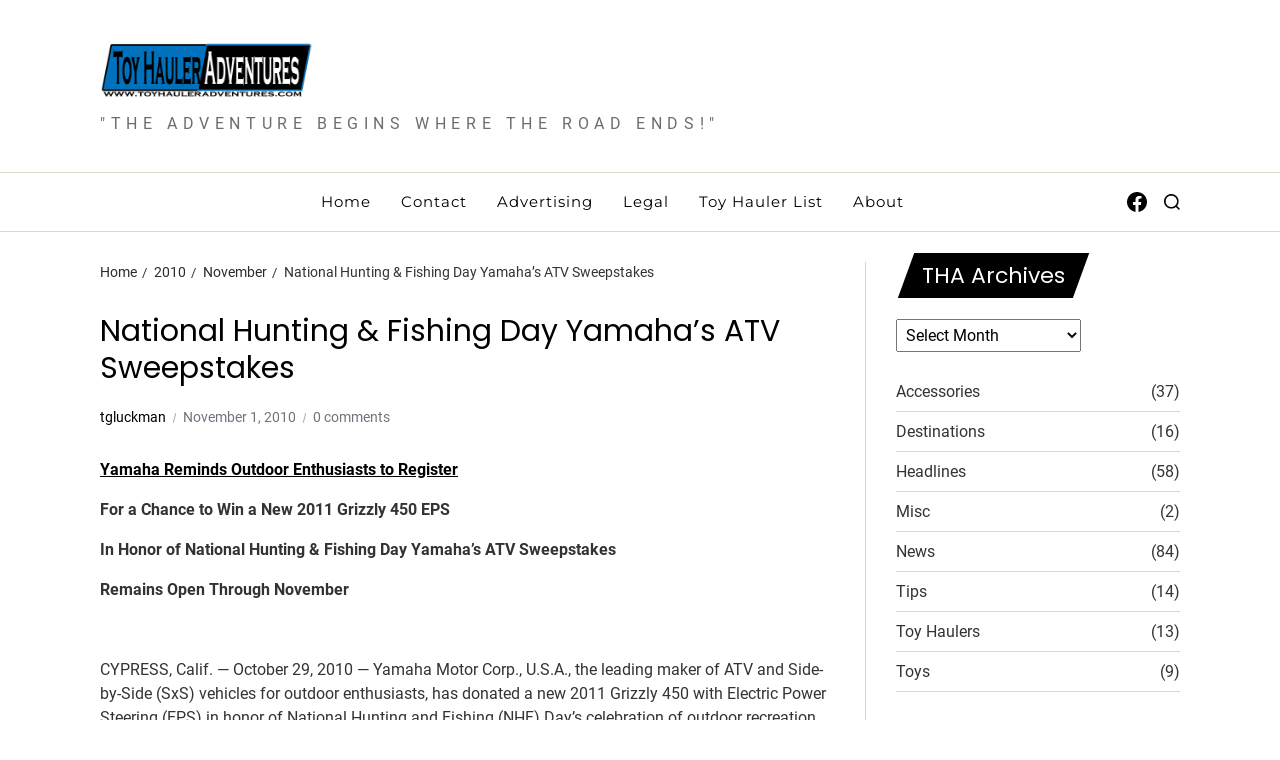

--- FILE ---
content_type: text/html; charset=UTF-8
request_url: https://www.toyhauleradventures.com/2010/11/national-hunting-fishing-day-yamaha%E2%80%99s-atv-sweepstakes/
body_size: 15490
content:
<!doctype html>
<html lang="en-US" data-theme="light">
<head>
	<meta charset="UTF-8">
	<meta name="viewport" content="width=device-width, initial-scale=1">
	<link rel="profile" href="https://gmpg.org/xfn/11">

	<title>National Hunting &#038; Fishing Day Yamaha’s ATV Sweepstakes  &#8211; Toy Hauler Adventures</title>
<meta name='robots' content='max-image-preview:large' />
	<style>img:is([sizes="auto" i], [sizes^="auto," i]) { contain-intrinsic-size: 3000px 1500px }</style>
	<link rel="alternate" type="application/rss+xml" title="Toy Hauler Adventures &raquo; Feed" href="https://www.toyhauleradventures.com/feed/" />
<link rel="alternate" type="application/rss+xml" title="Toy Hauler Adventures &raquo; Comments Feed" href="https://www.toyhauleradventures.com/comments/feed/" />
<link rel="alternate" type="application/rss+xml" title="Toy Hauler Adventures &raquo; National Hunting &#038; Fishing Day Yamaha’s ATV Sweepstakes Comments Feed" href="https://www.toyhauleradventures.com/2010/11/national-hunting-fishing-day-yamaha%e2%80%99s-atv-sweepstakes/feed/" />
<script>
window._wpemojiSettings = {"baseUrl":"https:\/\/s.w.org\/images\/core\/emoji\/15.0.3\/72x72\/","ext":".png","svgUrl":"https:\/\/s.w.org\/images\/core\/emoji\/15.0.3\/svg\/","svgExt":".svg","source":{"concatemoji":"https:\/\/www.toyhauleradventures.com\/wp-includes\/js\/wp-emoji-release.min.js?ver=6.7.4"}};
/*! This file is auto-generated */
!function(i,n){var o,s,e;function c(e){try{var t={supportTests:e,timestamp:(new Date).valueOf()};sessionStorage.setItem(o,JSON.stringify(t))}catch(e){}}function p(e,t,n){e.clearRect(0,0,e.canvas.width,e.canvas.height),e.fillText(t,0,0);var t=new Uint32Array(e.getImageData(0,0,e.canvas.width,e.canvas.height).data),r=(e.clearRect(0,0,e.canvas.width,e.canvas.height),e.fillText(n,0,0),new Uint32Array(e.getImageData(0,0,e.canvas.width,e.canvas.height).data));return t.every(function(e,t){return e===r[t]})}function u(e,t,n){switch(t){case"flag":return n(e,"\ud83c\udff3\ufe0f\u200d\u26a7\ufe0f","\ud83c\udff3\ufe0f\u200b\u26a7\ufe0f")?!1:!n(e,"\ud83c\uddfa\ud83c\uddf3","\ud83c\uddfa\u200b\ud83c\uddf3")&&!n(e,"\ud83c\udff4\udb40\udc67\udb40\udc62\udb40\udc65\udb40\udc6e\udb40\udc67\udb40\udc7f","\ud83c\udff4\u200b\udb40\udc67\u200b\udb40\udc62\u200b\udb40\udc65\u200b\udb40\udc6e\u200b\udb40\udc67\u200b\udb40\udc7f");case"emoji":return!n(e,"\ud83d\udc26\u200d\u2b1b","\ud83d\udc26\u200b\u2b1b")}return!1}function f(e,t,n){var r="undefined"!=typeof WorkerGlobalScope&&self instanceof WorkerGlobalScope?new OffscreenCanvas(300,150):i.createElement("canvas"),a=r.getContext("2d",{willReadFrequently:!0}),o=(a.textBaseline="top",a.font="600 32px Arial",{});return e.forEach(function(e){o[e]=t(a,e,n)}),o}function t(e){var t=i.createElement("script");t.src=e,t.defer=!0,i.head.appendChild(t)}"undefined"!=typeof Promise&&(o="wpEmojiSettingsSupports",s=["flag","emoji"],n.supports={everything:!0,everythingExceptFlag:!0},e=new Promise(function(e){i.addEventListener("DOMContentLoaded",e,{once:!0})}),new Promise(function(t){var n=function(){try{var e=JSON.parse(sessionStorage.getItem(o));if("object"==typeof e&&"number"==typeof e.timestamp&&(new Date).valueOf()<e.timestamp+604800&&"object"==typeof e.supportTests)return e.supportTests}catch(e){}return null}();if(!n){if("undefined"!=typeof Worker&&"undefined"!=typeof OffscreenCanvas&&"undefined"!=typeof URL&&URL.createObjectURL&&"undefined"!=typeof Blob)try{var e="postMessage("+f.toString()+"("+[JSON.stringify(s),u.toString(),p.toString()].join(",")+"));",r=new Blob([e],{type:"text/javascript"}),a=new Worker(URL.createObjectURL(r),{name:"wpTestEmojiSupports"});return void(a.onmessage=function(e){c(n=e.data),a.terminate(),t(n)})}catch(e){}c(n=f(s,u,p))}t(n)}).then(function(e){for(var t in e)n.supports[t]=e[t],n.supports.everything=n.supports.everything&&n.supports[t],"flag"!==t&&(n.supports.everythingExceptFlag=n.supports.everythingExceptFlag&&n.supports[t]);n.supports.everythingExceptFlag=n.supports.everythingExceptFlag&&!n.supports.flag,n.DOMReady=!1,n.readyCallback=function(){n.DOMReady=!0}}).then(function(){return e}).then(function(){var e;n.supports.everything||(n.readyCallback(),(e=n.source||{}).concatemoji?t(e.concatemoji):e.wpemoji&&e.twemoji&&(t(e.twemoji),t(e.wpemoji)))}))}((window,document),window._wpemojiSettings);
</script>
<style id='wp-emoji-styles-inline-css'>

	img.wp-smiley, img.emoji {
		display: inline !important;
		border: none !important;
		box-shadow: none !important;
		height: 1em !important;
		width: 1em !important;
		margin: 0 0.07em !important;
		vertical-align: -0.1em !important;
		background: none !important;
		padding: 0 !important;
	}
</style>
<link rel='stylesheet' id='wp-block-library-css' href='https://www.toyhauleradventures.com/wp-includes/css/dist/block-library/style.min.css?ver=6.7.4' media='all' />
<style id='wp-block-library-theme-inline-css'>
.wp-block-audio :where(figcaption){color:#555;font-size:13px;text-align:center}.is-dark-theme .wp-block-audio :where(figcaption){color:#ffffffa6}.wp-block-audio{margin:0 0 1em}.wp-block-code{border:1px solid #ccc;border-radius:4px;font-family:Menlo,Consolas,monaco,monospace;padding:.8em 1em}.wp-block-embed :where(figcaption){color:#555;font-size:13px;text-align:center}.is-dark-theme .wp-block-embed :where(figcaption){color:#ffffffa6}.wp-block-embed{margin:0 0 1em}.blocks-gallery-caption{color:#555;font-size:13px;text-align:center}.is-dark-theme .blocks-gallery-caption{color:#ffffffa6}:root :where(.wp-block-image figcaption){color:#555;font-size:13px;text-align:center}.is-dark-theme :root :where(.wp-block-image figcaption){color:#ffffffa6}.wp-block-image{margin:0 0 1em}.wp-block-pullquote{border-bottom:4px solid;border-top:4px solid;color:currentColor;margin-bottom:1.75em}.wp-block-pullquote cite,.wp-block-pullquote footer,.wp-block-pullquote__citation{color:currentColor;font-size:.8125em;font-style:normal;text-transform:uppercase}.wp-block-quote{border-left:.25em solid;margin:0 0 1.75em;padding-left:1em}.wp-block-quote cite,.wp-block-quote footer{color:currentColor;font-size:.8125em;font-style:normal;position:relative}.wp-block-quote:where(.has-text-align-right){border-left:none;border-right:.25em solid;padding-left:0;padding-right:1em}.wp-block-quote:where(.has-text-align-center){border:none;padding-left:0}.wp-block-quote.is-large,.wp-block-quote.is-style-large,.wp-block-quote:where(.is-style-plain){border:none}.wp-block-search .wp-block-search__label{font-weight:700}.wp-block-search__button{border:1px solid #ccc;padding:.375em .625em}:where(.wp-block-group.has-background){padding:1.25em 2.375em}.wp-block-separator.has-css-opacity{opacity:.4}.wp-block-separator{border:none;border-bottom:2px solid;margin-left:auto;margin-right:auto}.wp-block-separator.has-alpha-channel-opacity{opacity:1}.wp-block-separator:not(.is-style-wide):not(.is-style-dots){width:100px}.wp-block-separator.has-background:not(.is-style-dots){border-bottom:none;height:1px}.wp-block-separator.has-background:not(.is-style-wide):not(.is-style-dots){height:2px}.wp-block-table{margin:0 0 1em}.wp-block-table td,.wp-block-table th{word-break:normal}.wp-block-table :where(figcaption){color:#555;font-size:13px;text-align:center}.is-dark-theme .wp-block-table :where(figcaption){color:#ffffffa6}.wp-block-video :where(figcaption){color:#555;font-size:13px;text-align:center}.is-dark-theme .wp-block-video :where(figcaption){color:#ffffffa6}.wp-block-video{margin:0 0 1em}:root :where(.wp-block-template-part.has-background){margin-bottom:0;margin-top:0;padding:1.25em 2.375em}
</style>
<style id='classic-theme-styles-inline-css'>
/*! This file is auto-generated */
.wp-block-button__link{color:#fff;background-color:#32373c;border-radius:9999px;box-shadow:none;text-decoration:none;padding:calc(.667em + 2px) calc(1.333em + 2px);font-size:1.125em}.wp-block-file__button{background:#32373c;color:#fff;text-decoration:none}
</style>
<style id='global-styles-inline-css'>
:root{--wp--preset--aspect-ratio--square: 1;--wp--preset--aspect-ratio--4-3: 4/3;--wp--preset--aspect-ratio--3-4: 3/4;--wp--preset--aspect-ratio--3-2: 3/2;--wp--preset--aspect-ratio--2-3: 2/3;--wp--preset--aspect-ratio--16-9: 16/9;--wp--preset--aspect-ratio--9-16: 9/16;--wp--preset--color--black: #000000;--wp--preset--color--cyan-bluish-gray: #abb8c3;--wp--preset--color--white: #ffffff;--wp--preset--color--pale-pink: #f78da7;--wp--preset--color--vivid-red: #cf2e2e;--wp--preset--color--luminous-vivid-orange: #ff6900;--wp--preset--color--luminous-vivid-amber: #fcb900;--wp--preset--color--light-green-cyan: #7bdcb5;--wp--preset--color--vivid-green-cyan: #00d084;--wp--preset--color--pale-cyan-blue: #8ed1fc;--wp--preset--color--vivid-cyan-blue: #0693e3;--wp--preset--color--vivid-purple: #9b51e0;--wp--preset--gradient--vivid-cyan-blue-to-vivid-purple: linear-gradient(135deg,rgba(6,147,227,1) 0%,rgb(155,81,224) 100%);--wp--preset--gradient--light-green-cyan-to-vivid-green-cyan: linear-gradient(135deg,rgb(122,220,180) 0%,rgb(0,208,130) 100%);--wp--preset--gradient--luminous-vivid-amber-to-luminous-vivid-orange: linear-gradient(135deg,rgba(252,185,0,1) 0%,rgba(255,105,0,1) 100%);--wp--preset--gradient--luminous-vivid-orange-to-vivid-red: linear-gradient(135deg,rgba(255,105,0,1) 0%,rgb(207,46,46) 100%);--wp--preset--gradient--very-light-gray-to-cyan-bluish-gray: linear-gradient(135deg,rgb(238,238,238) 0%,rgb(169,184,195) 100%);--wp--preset--gradient--cool-to-warm-spectrum: linear-gradient(135deg,rgb(74,234,220) 0%,rgb(151,120,209) 20%,rgb(207,42,186) 40%,rgb(238,44,130) 60%,rgb(251,105,98) 80%,rgb(254,248,76) 100%);--wp--preset--gradient--blush-light-purple: linear-gradient(135deg,rgb(255,206,236) 0%,rgb(152,150,240) 100%);--wp--preset--gradient--blush-bordeaux: linear-gradient(135deg,rgb(254,205,165) 0%,rgb(254,45,45) 50%,rgb(107,0,62) 100%);--wp--preset--gradient--luminous-dusk: linear-gradient(135deg,rgb(255,203,112) 0%,rgb(199,81,192) 50%,rgb(65,88,208) 100%);--wp--preset--gradient--pale-ocean: linear-gradient(135deg,rgb(255,245,203) 0%,rgb(182,227,212) 50%,rgb(51,167,181) 100%);--wp--preset--gradient--electric-grass: linear-gradient(135deg,rgb(202,248,128) 0%,rgb(113,206,126) 100%);--wp--preset--gradient--midnight: linear-gradient(135deg,rgb(2,3,129) 0%,rgb(40,116,252) 100%);--wp--preset--font-size--small: 13px;--wp--preset--font-size--medium: 20px;--wp--preset--font-size--large: 36px;--wp--preset--font-size--x-large: 42px;--wp--preset--spacing--20: 0.44rem;--wp--preset--spacing--30: 0.67rem;--wp--preset--spacing--40: 1rem;--wp--preset--spacing--50: 1.5rem;--wp--preset--spacing--60: 2.25rem;--wp--preset--spacing--70: 3.38rem;--wp--preset--spacing--80: 5.06rem;--wp--preset--shadow--natural: 6px 6px 9px rgba(0, 0, 0, 0.2);--wp--preset--shadow--deep: 12px 12px 50px rgba(0, 0, 0, 0.4);--wp--preset--shadow--sharp: 6px 6px 0px rgba(0, 0, 0, 0.2);--wp--preset--shadow--outlined: 6px 6px 0px -3px rgba(255, 255, 255, 1), 6px 6px rgba(0, 0, 0, 1);--wp--preset--shadow--crisp: 6px 6px 0px rgba(0, 0, 0, 1);}:where(.is-layout-flex){gap: 0.5em;}:where(.is-layout-grid){gap: 0.5em;}body .is-layout-flex{display: flex;}.is-layout-flex{flex-wrap: wrap;align-items: center;}.is-layout-flex > :is(*, div){margin: 0;}body .is-layout-grid{display: grid;}.is-layout-grid > :is(*, div){margin: 0;}:where(.wp-block-columns.is-layout-flex){gap: 2em;}:where(.wp-block-columns.is-layout-grid){gap: 2em;}:where(.wp-block-post-template.is-layout-flex){gap: 1.25em;}:where(.wp-block-post-template.is-layout-grid){gap: 1.25em;}.has-black-color{color: var(--wp--preset--color--black) !important;}.has-cyan-bluish-gray-color{color: var(--wp--preset--color--cyan-bluish-gray) !important;}.has-white-color{color: var(--wp--preset--color--white) !important;}.has-pale-pink-color{color: var(--wp--preset--color--pale-pink) !important;}.has-vivid-red-color{color: var(--wp--preset--color--vivid-red) !important;}.has-luminous-vivid-orange-color{color: var(--wp--preset--color--luminous-vivid-orange) !important;}.has-luminous-vivid-amber-color{color: var(--wp--preset--color--luminous-vivid-amber) !important;}.has-light-green-cyan-color{color: var(--wp--preset--color--light-green-cyan) !important;}.has-vivid-green-cyan-color{color: var(--wp--preset--color--vivid-green-cyan) !important;}.has-pale-cyan-blue-color{color: var(--wp--preset--color--pale-cyan-blue) !important;}.has-vivid-cyan-blue-color{color: var(--wp--preset--color--vivid-cyan-blue) !important;}.has-vivid-purple-color{color: var(--wp--preset--color--vivid-purple) !important;}.has-black-background-color{background-color: var(--wp--preset--color--black) !important;}.has-cyan-bluish-gray-background-color{background-color: var(--wp--preset--color--cyan-bluish-gray) !important;}.has-white-background-color{background-color: var(--wp--preset--color--white) !important;}.has-pale-pink-background-color{background-color: var(--wp--preset--color--pale-pink) !important;}.has-vivid-red-background-color{background-color: var(--wp--preset--color--vivid-red) !important;}.has-luminous-vivid-orange-background-color{background-color: var(--wp--preset--color--luminous-vivid-orange) !important;}.has-luminous-vivid-amber-background-color{background-color: var(--wp--preset--color--luminous-vivid-amber) !important;}.has-light-green-cyan-background-color{background-color: var(--wp--preset--color--light-green-cyan) !important;}.has-vivid-green-cyan-background-color{background-color: var(--wp--preset--color--vivid-green-cyan) !important;}.has-pale-cyan-blue-background-color{background-color: var(--wp--preset--color--pale-cyan-blue) !important;}.has-vivid-cyan-blue-background-color{background-color: var(--wp--preset--color--vivid-cyan-blue) !important;}.has-vivid-purple-background-color{background-color: var(--wp--preset--color--vivid-purple) !important;}.has-black-border-color{border-color: var(--wp--preset--color--black) !important;}.has-cyan-bluish-gray-border-color{border-color: var(--wp--preset--color--cyan-bluish-gray) !important;}.has-white-border-color{border-color: var(--wp--preset--color--white) !important;}.has-pale-pink-border-color{border-color: var(--wp--preset--color--pale-pink) !important;}.has-vivid-red-border-color{border-color: var(--wp--preset--color--vivid-red) !important;}.has-luminous-vivid-orange-border-color{border-color: var(--wp--preset--color--luminous-vivid-orange) !important;}.has-luminous-vivid-amber-border-color{border-color: var(--wp--preset--color--luminous-vivid-amber) !important;}.has-light-green-cyan-border-color{border-color: var(--wp--preset--color--light-green-cyan) !important;}.has-vivid-green-cyan-border-color{border-color: var(--wp--preset--color--vivid-green-cyan) !important;}.has-pale-cyan-blue-border-color{border-color: var(--wp--preset--color--pale-cyan-blue) !important;}.has-vivid-cyan-blue-border-color{border-color: var(--wp--preset--color--vivid-cyan-blue) !important;}.has-vivid-purple-border-color{border-color: var(--wp--preset--color--vivid-purple) !important;}.has-vivid-cyan-blue-to-vivid-purple-gradient-background{background: var(--wp--preset--gradient--vivid-cyan-blue-to-vivid-purple) !important;}.has-light-green-cyan-to-vivid-green-cyan-gradient-background{background: var(--wp--preset--gradient--light-green-cyan-to-vivid-green-cyan) !important;}.has-luminous-vivid-amber-to-luminous-vivid-orange-gradient-background{background: var(--wp--preset--gradient--luminous-vivid-amber-to-luminous-vivid-orange) !important;}.has-luminous-vivid-orange-to-vivid-red-gradient-background{background: var(--wp--preset--gradient--luminous-vivid-orange-to-vivid-red) !important;}.has-very-light-gray-to-cyan-bluish-gray-gradient-background{background: var(--wp--preset--gradient--very-light-gray-to-cyan-bluish-gray) !important;}.has-cool-to-warm-spectrum-gradient-background{background: var(--wp--preset--gradient--cool-to-warm-spectrum) !important;}.has-blush-light-purple-gradient-background{background: var(--wp--preset--gradient--blush-light-purple) !important;}.has-blush-bordeaux-gradient-background{background: var(--wp--preset--gradient--blush-bordeaux) !important;}.has-luminous-dusk-gradient-background{background: var(--wp--preset--gradient--luminous-dusk) !important;}.has-pale-ocean-gradient-background{background: var(--wp--preset--gradient--pale-ocean) !important;}.has-electric-grass-gradient-background{background: var(--wp--preset--gradient--electric-grass) !important;}.has-midnight-gradient-background{background: var(--wp--preset--gradient--midnight) !important;}.has-small-font-size{font-size: var(--wp--preset--font-size--small) !important;}.has-medium-font-size{font-size: var(--wp--preset--font-size--medium) !important;}.has-large-font-size{font-size: var(--wp--preset--font-size--large) !important;}.has-x-large-font-size{font-size: var(--wp--preset--font-size--x-large) !important;}
:where(.wp-block-post-template.is-layout-flex){gap: 1.25em;}:where(.wp-block-post-template.is-layout-grid){gap: 1.25em;}
:where(.wp-block-columns.is-layout-flex){gap: 2em;}:where(.wp-block-columns.is-layout-grid){gap: 2em;}
:root :where(.wp-block-pullquote){font-size: 1.5em;line-height: 1.6;}
</style>
<link rel='stylesheet' id='swiper-css' href='https://www.toyhauleradventures.com/wp-content/themes/magazine-elite/assets/lib/swiper/swiper-bundle.min.css?ver=6.7.4' media='all' />
<link rel='stylesheet' id='magazine-elite-style-css' href='https://www.toyhauleradventures.com/wp-content/themes/magazine-elite/style.css?ver=1.2.3' media='all' />
<style id='magazine-elite-style-inline-css'>
:root {--global--color-preloader:#1e73be;}.preloader-loader-wrapper .loading svg polyline#back {stroke: rgba(30,115,190,0.3);}:root {--global--color-btn-bg:#1e73be;}
</style>
<link rel='stylesheet' id='magazine-elite-google-fonts-css' href='https://www.toyhauleradventures.com/wp-content/fonts/03f5fdd566ca53de649049c335476fae.css' media='all' />
<script src="https://www.toyhauleradventures.com/wp-includes/js/jquery/jquery.min.js?ver=3.7.1" id="jquery-core-js"></script>
<script src="https://www.toyhauleradventures.com/wp-includes/js/jquery/jquery-migrate.min.js?ver=3.4.1" id="jquery-migrate-js"></script>
<link rel="https://api.w.org/" href="https://www.toyhauleradventures.com/wp-json/" /><link rel="alternate" title="JSON" type="application/json" href="https://www.toyhauleradventures.com/wp-json/wp/v2/posts/2101" /><link rel="EditURI" type="application/rsd+xml" title="RSD" href="https://www.toyhauleradventures.com/xmlrpc.php?rsd" />
<meta name="generator" content="WordPress 6.7.4" />
<link rel="canonical" href="https://www.toyhauleradventures.com/2010/11/national-hunting-fishing-day-yamaha%e2%80%99s-atv-sweepstakes/" />
<link rel='shortlink' href='https://www.toyhauleradventures.com/?p=2101' />
<link rel="alternate" title="oEmbed (JSON)" type="application/json+oembed" href="https://www.toyhauleradventures.com/wp-json/oembed/1.0/embed?url=https%3A%2F%2Fwww.toyhauleradventures.com%2F2010%2F11%2Fnational-hunting-fishing-day-yamaha%25e2%2580%2599s-atv-sweepstakes%2F" />
<link rel="alternate" title="oEmbed (XML)" type="text/xml+oembed" href="https://www.toyhauleradventures.com/wp-json/oembed/1.0/embed?url=https%3A%2F%2Fwww.toyhauleradventures.com%2F2010%2F11%2Fnational-hunting-fishing-day-yamaha%25e2%2580%2599s-atv-sweepstakes%2F&#038;format=xml" />
		<script type="text/javascript">
			var _statcounter = _statcounter || [];
			_statcounter.push({"tags": {"author": "tgluckman"}});
		</script>
		<link rel="pingback" href="https://www.toyhauleradventures.com/xmlrpc.php"><style id="wpforms-css-vars-root">
				:root {
					--wpforms-field-border-radius: 3px;
--wpforms-field-border-style: solid;
--wpforms-field-border-size: 1px;
--wpforms-field-background-color: #ffffff;
--wpforms-field-border-color: rgba( 0, 0, 0, 0.25 );
--wpforms-field-border-color-spare: rgba( 0, 0, 0, 0.25 );
--wpforms-field-text-color: rgba( 0, 0, 0, 0.7 );
--wpforms-field-menu-color: #ffffff;
--wpforms-label-color: rgba( 0, 0, 0, 0.85 );
--wpforms-label-sublabel-color: rgba( 0, 0, 0, 0.55 );
--wpforms-label-error-color: #d63637;
--wpforms-button-border-radius: 3px;
--wpforms-button-border-style: none;
--wpforms-button-border-size: 1px;
--wpforms-button-background-color: #066aab;
--wpforms-button-border-color: #066aab;
--wpforms-button-text-color: #ffffff;
--wpforms-page-break-color: #066aab;
--wpforms-background-image: none;
--wpforms-background-position: center center;
--wpforms-background-repeat: no-repeat;
--wpforms-background-size: cover;
--wpforms-background-width: 100px;
--wpforms-background-height: 100px;
--wpforms-background-color: rgba( 0, 0, 0, 0 );
--wpforms-background-url: none;
--wpforms-container-padding: 0px;
--wpforms-container-border-style: none;
--wpforms-container-border-width: 1px;
--wpforms-container-border-color: #000000;
--wpforms-container-border-radius: 3px;
--wpforms-field-size-input-height: 43px;
--wpforms-field-size-input-spacing: 15px;
--wpforms-field-size-font-size: 16px;
--wpforms-field-size-line-height: 19px;
--wpforms-field-size-padding-h: 14px;
--wpforms-field-size-checkbox-size: 16px;
--wpforms-field-size-sublabel-spacing: 5px;
--wpforms-field-size-icon-size: 1;
--wpforms-label-size-font-size: 16px;
--wpforms-label-size-line-height: 19px;
--wpforms-label-size-sublabel-font-size: 14px;
--wpforms-label-size-sublabel-line-height: 17px;
--wpforms-button-size-font-size: 17px;
--wpforms-button-size-height: 41px;
--wpforms-button-size-padding-h: 15px;
--wpforms-button-size-margin-top: 10px;
--wpforms-container-shadow-size-box-shadow: none;

				}
			</style></head>

<body class="post-template-default single single-post postid-2101 single-format-standard wp-custom-logo wp-embed-responsive has-sticky-menu header_style_1 has-sidebar right-sidebar has-sidebar-border has-sticky-sidebar component_style_3">



<div id="page" class="site">

	<style type="text/css">
.preloader-loader-wrapper .loading{position:absolute;left:50%;top:50%;height:15rem;width:15rem;margin-top:-7.5rem;margin-left:-7.5rem;transform:rotate(45deg)}.preloader-loader-wrapper .loader-dot{width:20px;height:20px;position:absolute;left:65px;top:65px;border-radius:100%;background-color:var(--global--color-preloader)}.preloader-loader-wrapper .loader-dot:nth-child(2n+0){margin-right:0}.preloader-loader-wrapper .dot-1{-webkit-animation:2s .2s infinite key-one;animation:2s .2s infinite key-one}.preloader-loader-wrapper .dot-2{-webkit-animation:2s .3s infinite key-two;animation:2s .3s infinite key-two}.preloader-loader-wrapper .dot-3{-webkit-animation:2s .4s infinite key-three;animation:2s .4s infinite key-three}.preloader-loader-wrapper .dot-4{-webkit-animation:2s .5s infinite key-four;animation:2s .5s infinite key-four}.preloader-loader-wrapper .dot-5{-webkit-animation:2s .6s infinite key-five;animation:2s .6s infinite key-five}.preloader-loader-wrapper .dot-6{-webkit-animation:2s .7s infinite key-six;animation:2s .7s infinite key-six}.preloader-loader-wrapper .dot-7{-webkit-animation:2s .8s infinite key-seven;animation:2s .8s infinite key-seven}.preloader-loader-wrapper .dot-8{-webkit-animation:2s .9s infinite key-eight;animation:2s .9s infinite key-eight}.preloader-loader-wrapper .dot-center{position:absolute;width:50px;height:50px;left:50px;top:50px;-webkit-animation:2s .5s infinite key-big;animation:2s .5s infinite key-big}@-webkit-keyframes key-big{50%{-webkit-transform:scale(.5)}}@keyframes key-big{50%{transform:scale(.5);-webkit-transform:scale(.5)}}@-webkit-keyframes key-one{50%{-webkit-transform:translate(-65px,-65px)}}@keyframes key-one{50%{transform:translate(-65px,-65px);-webkit-transform:translate(-65px,-65px)}}@-webkit-keyframes key-two{50%{-webkit-transform:translate(0,-65px)}}@keyframes key-two{50%{transform:translate(0,-65px);-webkit-transform:translate(0,-65px)}}@-webkit-keyframes key-three{50%{-webkit-transform:translate(65px,-65px)}}@keyframes key-three{50%{transform:translate(65px,-65px);-webkit-transform:translate(65px,-65px)}}@-webkit-keyframes key-four{50%{-webkit-transform:translate(65px,0)}}@keyframes key-four{50%{transform:translate(65px,0);-webkit-transform:translate(65px,0)}}@-webkit-keyframes key-five{50%{-webkit-transform:translate(65px,65px)}}@keyframes key-five{50%{transform:translate(65px,65px);-webkit-transform:translate(65px,65px)}}@-webkit-keyframes key-six{50%{-webkit-transform:translate(0,65px)}}@keyframes key-six{50%{transform:translate(0,65px);-webkit-transform:translate(0,65px)}}@-webkit-keyframes key-seven{50%{-webkit-transform:translate(-65px,65px)}}@keyframes key-seven{50%{transform:translate(-65px,65px);-webkit-transform:translate(-65px,65px)}}@-webkit-keyframes key-eight{50%{-webkit-transform:translate(-65px,0)}}@keyframes key-eight{50%{transform:translate(-65px,0);-webkit-transform:translate(-65px,0)}}
</style>
<div id="magazine-elite-preloader-wrapper">
	<div class="preloader-loader-wrapper">
		<div class="loading"> 
			<div class="loader-dot dot-1"></div>
			<div class="loader-dot dot-2"></div>
			<div class="loader-dot dot-3"></div>
			<div class="loader-dot dot-4"></div>
			<div class="loader-dot dot-5"></div>
			<div class="loader-dot dot-6"></div>
			<div class="loader-dot dot-7"></div>
			<div class="loader-dot dot-8"></div>
			<div class="loader-dot dot-center"></div>
		</div>
	</div>
</div>
	<a class="skip-link screen-reader-text" href="#site-content-wrapper">Skip to content</a>

	
	

<header id="masthead" class="site-header-row-wrapper site-header magazine-elite-site-header" role="banner" >
	<div class="magazine-elite-site-branding-row">
		<div class="wrapper">
			<div class="magazine-elite-site-brand-ad-wrapper">
				<div class="magazine-elite-site-branding-main">
					
<div class="site-branding">

			<div class="site-logo">
			<a href="https://www.toyhauleradventures.com/" class="custom-logo-link" rel="home"><img width="500" height="141" src="https://www.toyhauleradventures.com/wp-content/uploads/2010/04/tha_logo_d.png" class="custom-logo" alt="Toy Hauler Adventures" decoding="async" fetchpriority="high" srcset="https://www.toyhauleradventures.com/wp-content/uploads/2010/04/tha_logo_d.png 500w, https://www.toyhauleradventures.com/wp-content/uploads/2010/04/tha_logo_d-300x85.png 300w" sizes="(max-width: 500px) 100vw, 500px" /></a>		</div>
				<h1 class="screen-reader-text"><a href="https://www.toyhauleradventures.com/">Toy Hauler Adventures</a></h1>
		
			<div class="site-description style_3">
			<span>&quot;THE ADVENTURE BEGINS WHERE THE ROAD ENDS!&quot;</span>
		</div>
	</div><!-- .site-branding -->
				</div>
							</div>
		</div> <!-- .wrapper -->
	</div>
</header>

<div class="site-header-row-wrapper magazine-elite-primary-bar-row sticky-menu saga-item-border-top saga-item-border-bottom">
	<div class="primary-bar-row-wrapper">
		<div class="wrapper">
			<div class="magazine-elite-primary-bar-wrapper">

						<div class="magazine-elite-offcanvas-toggle hide-on-desktop">
			<button class="magazine-elite-off-canvas-btn toggle toggle-off-canvas toggle-canvas-modal" data-modal=".magazine-elite-canvas-block" data-body-class="showing-offcanvas-modal" data-focus=".magazine-elite-off-canvas-close" aria-expanded="false">
				<span class="off-canvas-bars">
					<span class="bar-top"></span>
					<span class="bar-mid"></span>
					<span class="bar-low"></span>
				</span>
				<span class="toggle-text screen-reader-text">
					Off Canvas				</span>
			</button>
		</div>
				<div id="site-navigation" class="main-navigation magazine-elite-primary-nav center-aligned-menu">
			
							<nav class="primary-menu-wrapper" aria-label="Primary">
					<ul class="primary-menu reset-list-style delimiter-icon2">
					<li id="menu-item-5720" class="menu-item menu-item-type-custom menu-item-object-custom menu-item-home menu-item-5720"><a href="https://www.toyhauleradventures.com/">Home</a></li>
<li id="menu-item-5721" class="menu-item menu-item-type-post_type menu-item-object-page menu-item-5721"><a href="https://www.toyhauleradventures.com/contact/">Contact</a></li>
<li id="menu-item-5716" class="menu-item menu-item-type-post_type menu-item-object-page menu-item-5716"><a href="https://www.toyhauleradventures.com/advertising/">Advertising</a></li>
<li id="menu-item-5717" class="menu-item menu-item-type-post_type menu-item-object-page menu-item-privacy-policy menu-item-5717"><a rel="privacy-policy" href="https://www.toyhauleradventures.com/legal/">Legal</a></li>
<li id="menu-item-5718" class="menu-item menu-item-type-post_type menu-item-object-page menu-item-5718"><a href="https://www.toyhauleradventures.com/toy-hauler-mfgs/">Toy Hauler List</a></li>
<li id="menu-item-5719" class="menu-item menu-item-type-post_type menu-item-object-page menu-item-5719"><a href="https://www.toyhauleradventures.com/about/">About</a></li>
					</ul>
				</nav><!-- .primary-menu-wrapper -->
					</div>
				<div class="site-branding">
								<div class="site-logo">
						<a href="https://www.toyhauleradventures.com/" class="custom-logo-link" rel="home"><img width="500" height="141" src="https://www.toyhauleradventures.com/wp-content/uploads/2010/04/tha_logo_d.png" class="custom-logo" alt="Toy Hauler Adventures" decoding="async" srcset="https://www.toyhauleradventures.com/wp-content/uploads/2010/04/tha_logo_d.png 500w, https://www.toyhauleradventures.com/wp-content/uploads/2010/04/tha_logo_d-300x85.png 300w" sizes="(max-width: 500px) 100vw, 500px" /></a>					</div>
							</div>
		
				<div class="secondary-navigation magazine-elite-secondary-nav">
					<div class="magazine-elite-social-nav"><ul id="menu-social" class=" reset-list-style magazine-elite-social-icons style_1 as_color theme_color"><li id="menu-item-5760" class="menu-item menu-item-type-custom menu-item-object-custom menu-item-5760"><a href="https://www.facebook.com/toyhauleradventures"><svg class="svg-icon" aria-hidden="true" role="img" focusable="false" width="24" height="24" viewBox="0 0 24 24" xmlns="http://www.w3.org/2000/svg"><path d="M12 2C6.5 2 2 6.5 2 12c0 5 3.7 9.1 8.4 9.9v-7H7.9V12h2.5V9.8c0-2.5 1.5-3.9 3.8-3.9 1.1 0 2.2.2 2.2.2v2.5h-1.3c-1.2 0-1.6.8-1.6 1.6V12h2.8l-.4 2.9h-2.3v7C18.3 21.1 22 17 22 12c0-5.5-4.5-10-10-10z"></path></svg><span class="screen-reader-text">Follow us on Facebook</span></a></li>
</ul></div>			<div class="magazine-elite-search-toggle">
				<button class="magazine-elite-search-canvas-btn magazine-elite-search search-icon toggle-canvas-modal toggle " aria-expanded="false" data-modal=".magazine-elite-search-block" data-body-class="showing-search-modal" data-focus=".magazine-elite-search-block .search-field">
					<span class="search-label">Search</span>
					<svg class="svg-icon" aria-hidden="true" role="img" focusable="false" xmlns="http://www.w3.org/2000/svg" width="18" height="18" viewBox="0 0 23 23"><path fill="currentColor" d="M38.710696,48.0601792 L43,52.3494831 L41.3494831,54 L37.0601792,49.710696 C35.2632422,51.1481185 32.9839107,52.0076499 30.5038249,52.0076499 C24.7027226,52.0076499 20,47.3049272 20,41.5038249 C20,35.7027226 24.7027226,31 30.5038249,31 C36.3049272,31 41.0076499,35.7027226 41.0076499,41.5038249 C41.0076499,43.9839107 40.1481185,46.2632422 38.710696,48.0601792 Z M36.3875844,47.1716785 C37.8030221,45.7026647 38.6734666,43.7048964 38.6734666,41.5038249 C38.6734666,36.9918565 35.0157934,33.3341833 30.5038249,33.3341833 C25.9918565,33.3341833 22.3341833,36.9918565 22.3341833,41.5038249 C22.3341833,46.0157934 25.9918565,49.6734666 30.5038249,49.6734666 C32.7048964,49.6734666 34.7026647,48.8030221 36.1716785,47.3875844 C36.2023931,47.347638 36.2360451,47.3092237 36.2726343,47.2726343 C36.3092237,47.2360451 36.347638,47.2023931 36.3875844,47.1716785 Z" transform="translate(-20 -31)" /></svg>				</button>
			</div>
							</div>

			</div>
			
		</div>
	</div>
</div>

	
	<div id="site-content-wrapper">

	<main id="site-content" role="main" class="wrapper  wide-max-width single_style_1">

	<div id="primary" class="content-area ">

		<div class="primary-content-area-wrapper">
			<div class="magazine-elite-breadcrumb-wrapper"><div role="navigation" aria-label="Breadcrumbs" class="breadcrumb-trail breadcrumbs" itemprop="breadcrumb"><div class="reset-list-style"><ul class="trail-items" itemscope itemtype="http://schema.org/BreadcrumbList"><meta name="numberOfItems" content="4" /><meta name="itemListOrder" content="Ascending" /><li itemprop="itemListElement" itemscope itemtype="http://schema.org/ListItem" class="trail-item trail-begin"><a href="https://www.toyhauleradventures.com/" rel="home" itemprop="item"><span itemprop="name">Home</span></a><meta itemprop="position" content="1" /></li><li itemprop="itemListElement" itemscope itemtype="http://schema.org/ListItem" class="trail-item"><a href="https://www.toyhauleradventures.com/2010/" itemprop="item"><span itemprop="name">2010</span></a><meta itemprop="position" content="2" /></li><li itemprop="itemListElement" itemscope itemtype="http://schema.org/ListItem" class="trail-item"><a href="https://www.toyhauleradventures.com/2010/11/" itemprop="item"><span itemprop="name">November</span></a><meta itemprop="position" content="3" /></li><li itemprop="itemListElement" itemscope itemtype="http://schema.org/ListItem" class="trail-item trail-end"><span itemprop="item"><span itemprop="name">National Hunting &#038; Fishing Day Yamaha’s ATV Sweepstakes </span></span><meta itemprop="position" content="4" /></li></ul></div></div></div>
			<article id="post-2101" class="post-2101 post type-post status-publish format-standard hentry category-news tag-450-eps tag-atv tag-grizzly tag-hunting tag-nhfday tag-press-release tag-sweepstakes tag-yamaha">
	
<header class="entry-header">

	
	
	<h1 class="entry-title">National Hunting &#038; Fishing Day Yamaha’s ATV Sweepstakes</h1>
		
			<div class="entry-meta">
						<ul class="magazine-elite-entry-meta">
									<li class="magazine-elite-meta post-author">
						<span class="meta-text">
															<a href="https://www.toyhauleradventures.com/author/tgluckman/">tgluckman</a>
														</span>
					</li>
										<li class="magazine-elite-meta post-date">
						<span class="meta-text">
							November 1, 2010						</span>
					</li>
											<li class="magazine-elite-meta post-comment">
														<span class="meta-text">
								<a href="https://www.toyhauleradventures.com/2010/11/national-hunting-fishing-day-yamaha%e2%80%99s-atv-sweepstakes/#respond">
									0 comments								</a>
							</span>
						</li>
						
			</ul>
					</div><!-- .entry-meta -->
	
</header><!-- .entry-header -->




<div class="entry-content">
	<p><a name="OLE_LINK1" target="_blank"><strong>Yamaha Reminds Outdoor Enthusiasts to Register </strong></a></p>
<p><strong>For a Chance to Win a New 2011 Grizzly 450 EPS</strong></p>
<p><strong>In Honor of National Hunting &amp; Fishing Day</strong><strong> Yamaha’s ATV Sweepstakes </strong></p>
<p><strong>Remains Open Through November</strong></p>
<p><strong>  </strong></p>
<p>CYPRESS, Calif. — October 29, 2010 — Yamaha Motor Corp., U.S.A., the leading maker of ATV and Side-by-Side (SxS) vehicles for outdoor enthusiasts, has donated a new 2011 Grizzly 450 with Electric Power Steering (EPS) in honor of National Hunting and Fishing (NHF) Day’s celebration of outdoor recreation and conservation.  Yamaha wants to remind outdoor enthusiasts that they can still register to win. </p>
<p>This year’s NHF Day celebration was held on Saturday, September 25, 2010, and proved to be a great success – with 120 registered events held in more than 40 states. The Yamaha ATV sweepstakes, which remains open through November 30, 2010, was promoted online and at NHF Day events nationwide.  Anyone can enter to win by registering online at <a title="http://www.yamahaoutdoors.com/nhfday" href="http://www.yamahaoutdoors.com/nhfday" target="_blank">www.yamahaoutdoors.com/nhfday</a>.</p>
<p>“As a sponsor of NHF Day for the third year in a row, as well as a partner with numerous other conservation organizations, Yamaha supports preservation efforts across numerous recreational activities,” said Steve Nessl marketing manager for Yamaha’s ATV/SxS group. “NHF Day celebrates sportsmanship values, ethical outdoor activities and conservation &#8212; all of which are principles Yamaha has always promoted and will continue to support.  NHF Day is reflective of Yamaha’s core recreational values and we are proud to sponsor this important and commemorative day.” </p>
<p>“Year after year, NHF Day’s successful events showcase the celebration’s effectiveness in promoting the importance of a healthy environment in outdoor sports throughout the nation,” said Denise Wagner of Wonders of Wildlife museum in Springfield, Mo. — the official home of NHF Day.  “Yamaha’s donation for the ATV giveaway is a prominent feature in NHF Day’s celebration.  NHF Day is very grateful that Yamaha’s similar interest in conservation has provided support for this important cause in the hunting and fishing communities.” </p>
<p>The sweepstakes is open to all outdoor recreational sports enthusiasts.  One lucky winner, 18 years-of-age or older, will receive a 2011 Grizzly 450 EPS.  Approximate retail value is $7,499.  No purchase necessary.  The sweepstakes continues to be open until 11:59 p.m. Pacific Standard Time on November 30, 2010.  The winner will be determined by random drawing.</p>
<p>More information on NHF Day is available at <a title="http://www.nhfday.org/" href="http://www.nhfday.org/" target="_blank">www.nhfday.org</a>.  Complete rules, entry details and additional information are available by visiting <a title="http://www.yamahaoutdoors.com/nhfday" href="http://www.yamahaoutdoors.com/nhfday" target="_blank">www.yamahaoutdoors.com/nhfday</a>. </p>
<p><a name="OLE_LINK4" target="_blank"></a><a name="OLE_LINK3" target="_blank"><strong>About Yamaha Motor Corp., U.S.A.</strong></a></p>
<p>Yamaha Motor Corporation, U.S.A., (YMUS), a leader in the motorsports market, makes the toughest, most capable and versatile ATV and Side-by-Side vehicles. The company’s ever-expanding product offerings also include motorcycles, outboard motors, personal watercraft, snowmobiles, boats, outdoor power equipment, race kart engines, accessories, apparel and much more. YMUS products are sold through a nationwide network of dealers in the United States.</p>
<p>Headquartered in Cypress, Calif., since its incorporation in 1976, Yamaha also has facilities in Wisconsin and Georgia, as well as factory operations in Tennessee and Georgia. For more information on Yamaha, visit <a href="http://www.yamaha-motor.com/" target="_blank">www.yamaha-motor.com</a>.</p>
<p><em># # #</em></p>
<p><em> </em></p>
<p><em>ATVs with engines 90cc or greater are recommended for use only by riders age 16 years and older.</em></p>
</div><!-- .entry-content -->


<div class="single-footer-info">
			 <div class="entry-categories">
			<div class="magazine-elite-entry-categories style_1">
				<div class="category-list">
											<span class="category-label"><svg class="svg-icon" aria-hidden="true" role="img" focusable="false" xmlns="http://www.w3.org/2000/svg" width="16" height="16" viewBox="0 0 16 16"><path d="M1 3.5A1.5 1.5 0 0 1 2.5 2h2.764c.958 0 1.76.56 2.311 1.184C7.985 3.648 8.48 4 9 4h4.5A1.5 1.5 0 0 1 15 5.5v7a1.5 1.5 0 0 1-1.5 1.5h-11A1.5 1.5 0 0 1 1 12.5v-9zM2.5 3a.5.5 0 0 0-.5.5V6h12v-.5a.5.5 0 0 0-.5-.5H9c-.964 0-1.71-.629-2.174-1.154C6.374 3.334 5.82 3 5.264 3H2.5zM14 7H2v5.5a.5.5 0 0 0 .5.5h11a.5.5 0 0 0 .5-.5V7z" /></svg>Categories:</span>
										<a href="https://www.toyhauleradventures.com/category/news/" rel="category tag">News</a>				</div>
			</div>
		</div><!-- .entry-categories -->
				<div class="entry-tags">
			<div class="magazine-elite-entry-tags style_1">
				<div class="tag-list">
											<span class="tag-label"><svg class="svg-icon" aria-hidden="true" role="img" focusable="false" xmlns="http://www.w3.org/2000/svg" width="18" height="18" viewBox="0 0 18 18"><path fill="" d="M15.4496399,8.42490555 L8.66109799,1.63636364 L1.63636364,1.63636364 L1.63636364,8.66081885 L8.42522727,15.44178 C8.57869221,15.5954158 8.78693789,15.6817418 9.00409091,15.6817418 C9.22124393,15.6817418 9.42948961,15.5954158 9.58327627,15.4414581 L15.4486339,9.57610048 C15.7651495,9.25692435 15.7649133,8.74206554 15.4496399,8.42490555 Z M16.6084423,10.7304545 L10.7406818,16.59822 C10.280287,17.0591273 9.65554997,17.3181054 9.00409091,17.3181054 C8.35263185,17.3181054 7.72789481,17.0591273 7.26815877,16.5988788 L0.239976954,9.57887876 C0.0863319284,9.4254126 0,9.21716044 0,9 L0,0.818181818 C0,0.366312477 0.366312477,0 0.818181818,0 L9,0 C9.21699531,0 9.42510306,0.0862010512 9.57854191,0.239639906 L16.6084423,7.26954545 C17.5601275,8.22691012 17.5601275,9.77308988 16.6084423,10.7304545 Z M5,6 C4.44771525,6 4,5.55228475 4,5 C4,4.44771525 4.44771525,4 5,4 C5.55228475,4 6,4.44771525 6,5 C6,5.55228475 5.55228475,6 5,6 Z" /></svg>Tags:</span>
										<a href='https://www.toyhauleradventures.com/tag/450-eps/' rel='tag'>450 eps</a>, <a href='https://www.toyhauleradventures.com/tag/atv/' rel='tag'>ATV</a>, <a href='https://www.toyhauleradventures.com/tag/grizzly/' rel='tag'>Grizzly</a>				</div>
			</div>
		</div>
		</div>
</article><!-- #post-2101 -->
	<nav class="navigation post-navigation" aria-label="Post">
		<div class="magazine-elite-pagination-single style_3 nav-links">
									<a class="nav-previous" href="https://www.toyhauleradventures.com/2010/10/a-new-place-to-buy-newmar-toy-haulers-in-socal/">
														<span class="post-info">
								<span class="meta-nav" aria-hidden="true">Previous Article</span> 
								<span class="screen-reader-text">Previous Post:</span> 
								<span class="title"><span class="title-inner">A new place to buy Newmar Toy Haulers in SoCal</span></span>
							</span>
						</a>
												<a class="nav-next" href="https://www.toyhauleradventures.com/2010/11/sema-show-2010/">
														<span class="post-info">
								<span class="meta-nav" aria-hidden="true">Next Article</span> 
								<span class="screen-reader-text">Next Post:</span> 
								<span class="title"><span class="title-inner">SEMA Show 2010</span></span>
							</span>
						</a>
								</div><!-- .magazine-elite-pagination-single -->
	</nav><!-- .post-navigation -->
			<div class="magazine-elite-related-posts-wrapper magazine-elite-post-extras-grid-block wide-max-width">
							<div class="saga-section-title">
					<h2 class="saga-element-header style_1 has-text-align-left">
						<span>You May Also Like</span>
					</h2>
				</div>
						<div class="section-posts">
									<div class="saga-block-post-card img-animate-zoom magazine-elite-card-box">
						<div class="saga-block-item-w-overlay">
							<div class="saga-block-image-w-overlay">
								<a href="https://www.toyhauleradventures.com/2014/06/intervac-intorduces-new-power-management-system/">
																		<img width="800" height="533" src="https://www.toyhauleradventures.com/wp-content/uploads/2014/06/Glamour-Angled-Grid-Face-e1401999969293.jpg" class="attachment-magazine-elite-large-img size-magazine-elite-large-img wp-post-image" alt="" decoding="async" srcset="https://www.toyhauleradventures.com/wp-content/uploads/2014/06/Glamour-Angled-Grid-Face-e1401999969293.jpg 800w, https://www.toyhauleradventures.com/wp-content/uploads/2014/06/Glamour-Angled-Grid-Face-e1401999969293-300x200.jpg 300w, https://www.toyhauleradventures.com/wp-content/uploads/2014/06/Glamour-Angled-Grid-Face-e1401999969293-768x512.jpg 768w" sizes="(max-width: 800px) 100vw, 800px" />								</a>
							</div>
						</div>
						<div class="saga-block-card-content">
							<h3 class="saga-block-card-title">
								<a href="https://www.toyhauleradventures.com/2014/06/intervac-intorduces-new-power-management-system/" class="text-decoration-none color-accent-hover magazine-elite-limit-lines ">
									iNTERVAC introduces new power management system								</a>
							</h3>
							<div class="post-date">
								June 5, 2014							</div>
						</div>
					</div>
										<div class="saga-block-post-card img-animate-zoom magazine-elite-card-box">
						<div class="saga-block-item-w-overlay">
							<div class="saga-block-image-w-overlay">
								<a href="https://www.toyhauleradventures.com/2014/03/brian-deegan-gets-a-new-toy-hauler/">
																		<img width="443" height="591" src="https://www.toyhauleradventures.com/wp-content/uploads/2014/03/Deegan.jpg" class="attachment-magazine-elite-large-img size-magazine-elite-large-img wp-post-image" alt="" decoding="async" srcset="https://www.toyhauleradventures.com/wp-content/uploads/2014/03/Deegan.jpg 443w, https://www.toyhauleradventures.com/wp-content/uploads/2014/03/Deegan-225x300.jpg 225w" sizes="(max-width: 443px) 100vw, 443px" />								</a>
							</div>
						</div>
						<div class="saga-block-card-content">
							<h3 class="saga-block-card-title">
								<a href="https://www.toyhauleradventures.com/2014/03/brian-deegan-gets-a-new-toy-hauler/" class="text-decoration-none color-accent-hover magazine-elite-limit-lines ">
									Brian Deegan gets a new Toy Hauler								</a>
							</h3>
							<div class="post-date">
								March 10, 2014							</div>
						</div>
					</div>
										<div class="saga-block-post-card img-animate-zoom magazine-elite-card-box">
						<div class="saga-block-item-w-overlay">
							<div class="saga-block-image-w-overlay">
								<a href="https://www.toyhauleradventures.com/2013/12/the-new-prime-time-spartan-toy-hauler/">
																		<img width="420" height="287" src="https://www.toyhauleradventures.com/wp-content/uploads/2013/12/Spartan-Image-e1386021543384.jpg" class="attachment-magazine-elite-large-img size-magazine-elite-large-img wp-post-image" alt="" decoding="async" loading="lazy" srcset="https://www.toyhauleradventures.com/wp-content/uploads/2013/12/Spartan-Image-e1386021543384.jpg 420w, https://www.toyhauleradventures.com/wp-content/uploads/2013/12/Spartan-Image-e1386021543384-300x205.jpg 300w" sizes="auto, (max-width: 420px) 100vw, 420px" />								</a>
							</div>
						</div>
						<div class="saga-block-card-content">
							<h3 class="saga-block-card-title">
								<a href="https://www.toyhauleradventures.com/2013/12/the-new-prime-time-spartan-toy-hauler/" class="text-decoration-none color-accent-hover magazine-elite-limit-lines ">
									The New Prime Time Spartan Toy Hauler								</a>
							</h3>
							<div class="post-date">
								December 2, 2013							</div>
						</div>
					</div>
								</div>
		</div>
		<div class="comments-wrapper">

	
		<div id="respond" class="comment-respond">
		<h2 id="reply-title" class="comment-reply-title"><span>Leave a Reply</span> <small><a rel="nofollow" id="cancel-comment-reply-link" href="/2010/11/national-hunting-fishing-day-yamaha%E2%80%99s-atv-sweepstakes/#respond" style="display:none;">Cancel reply</a></small></h2><form action="https://www.toyhauleradventures.com/wp-comments-post.php" method="post" id="commentform" class="comment-form" novalidate><p class="comment-notes"><span id="email-notes">Your email address will not be published.</span> <span class="required-field-message">Required fields are marked <span class="required">*</span></span></p><p class="comment-form-comment"><label for="comment">Comment <span class="required">*</span></label> <textarea id="comment" name="comment" cols="45" rows="8" maxlength="65525" required></textarea></p><p class="comment-form-author"><label for="author">Name <span class="required">*</span></label> <input id="author" name="author" type="text" value="" size="30" maxlength="245" autocomplete="name" required /></p>
<p class="comment-form-email"><label for="email">Email <span class="required">*</span></label> <input id="email" name="email" type="email" value="" size="30" maxlength="100" aria-describedby="email-notes" autocomplete="email" required /></p>
<p class="comment-form-url"><label for="url">Website</label> <input id="url" name="url" type="url" value="" size="30" maxlength="200" autocomplete="url" /></p>
<p class="comment-form-cookies-consent"><input id="wp-comment-cookies-consent" name="wp-comment-cookies-consent" type="checkbox" value="yes" /> <label for="wp-comment-cookies-consent">Save my name, email, and website in this browser for the next time I comment.</label></p>
<p class="form-submit"><input name="submit" type="submit" id="submit" class="submit" value="Post Comment" /> <input type='hidden' name='comment_post_ID' value='2101' id='comment_post_ID' />
<input type='hidden' name='comment_parent' id='comment_parent' value='0' />
</p><p style="display: none;"><input type="hidden" id="akismet_comment_nonce" name="akismet_comment_nonce" value="16e6f1ba9d" /></p><p style="display: none !important;" class="akismet-fields-container" data-prefix="ak_"><label>&#916;<textarea name="ak_hp_textarea" cols="45" rows="8" maxlength="100"></textarea></label><input type="hidden" id="ak_js_1" name="ak_js" value="193"/><script>document.getElementById( "ak_js_1" ).setAttribute( "value", ( new Date() ).getTime() );</script></p></form>	</div><!-- #respond -->
	<p class="akismet_comment_form_privacy_notice">This site uses Akismet to reduce spam. <a href="https://akismet.com/privacy/" target="_blank" rel="nofollow noopener">Learn how your comment data is processed</a>.</p>
</div>
		</div>
	</div><!--  #primary -->

					<div id="secondary" class="sidebar-area saga-sidebar-widget-style_4 saga-title-style-style_7 saga-title-align-left hide-on-mobile ">
					<aside class="widget-area">
						<div id="archives-3" class="widget magazine-elite-widget widget_archive"><div class="widget-content"><h3 class="widget-title"><span>THA Archives</span></h3>		<label class="screen-reader-text" for="archives-dropdown-3">THA Archives</label>
		<select id="archives-dropdown-3" name="archive-dropdown">
			
			<option value="">Select Month</option>
				<option value='https://www.toyhauleradventures.com/2020/08/'> August 2020 &nbsp;(1)</option>
	<option value='https://www.toyhauleradventures.com/2020/04/'> April 2020 &nbsp;(2)</option>
	<option value='https://www.toyhauleradventures.com/2020/03/'> March 2020 &nbsp;(2)</option>
	<option value='https://www.toyhauleradventures.com/2019/10/'> October 2019 &nbsp;(1)</option>
	<option value='https://www.toyhauleradventures.com/2019/09/'> September 2019 &nbsp;(1)</option>
	<option value='https://www.toyhauleradventures.com/2019/03/'> March 2019 &nbsp;(2)</option>
	<option value='https://www.toyhauleradventures.com/2018/01/'> January 2018 &nbsp;(1)</option>
	<option value='https://www.toyhauleradventures.com/2017/08/'> August 2017 &nbsp;(1)</option>
	<option value='https://www.toyhauleradventures.com/2017/02/'> February 2017 &nbsp;(1)</option>
	<option value='https://www.toyhauleradventures.com/2015/11/'> November 2015 &nbsp;(1)</option>
	<option value='https://www.toyhauleradventures.com/2015/05/'> May 2015 &nbsp;(1)</option>
	<option value='https://www.toyhauleradventures.com/2014/06/'> June 2014 &nbsp;(1)</option>
	<option value='https://www.toyhauleradventures.com/2014/03/'> March 2014 &nbsp;(2)</option>
	<option value='https://www.toyhauleradventures.com/2014/01/'> January 2014 &nbsp;(1)</option>
	<option value='https://www.toyhauleradventures.com/2013/12/'> December 2013 &nbsp;(1)</option>
	<option value='https://www.toyhauleradventures.com/2013/11/'> November 2013 &nbsp;(1)</option>
	<option value='https://www.toyhauleradventures.com/2013/10/'> October 2013 &nbsp;(2)</option>
	<option value='https://www.toyhauleradventures.com/2013/09/'> September 2013 &nbsp;(1)</option>
	<option value='https://www.toyhauleradventures.com/2013/07/'> July 2013 &nbsp;(2)</option>
	<option value='https://www.toyhauleradventures.com/2013/04/'> April 2013 &nbsp;(1)</option>
	<option value='https://www.toyhauleradventures.com/2013/02/'> February 2013 &nbsp;(1)</option>
	<option value='https://www.toyhauleradventures.com/2012/12/'> December 2012 &nbsp;(1)</option>
	<option value='https://www.toyhauleradventures.com/2012/10/'> October 2012 &nbsp;(1)</option>
	<option value='https://www.toyhauleradventures.com/2012/09/'> September 2012 &nbsp;(5)</option>
	<option value='https://www.toyhauleradventures.com/2012/08/'> August 2012 &nbsp;(1)</option>
	<option value='https://www.toyhauleradventures.com/2012/07/'> July 2012 &nbsp;(1)</option>
	<option value='https://www.toyhauleradventures.com/2012/06/'> June 2012 &nbsp;(5)</option>
	<option value='https://www.toyhauleradventures.com/2012/05/'> May 2012 &nbsp;(2)</option>
	<option value='https://www.toyhauleradventures.com/2012/04/'> April 2012 &nbsp;(3)</option>
	<option value='https://www.toyhauleradventures.com/2012/03/'> March 2012 &nbsp;(5)</option>
	<option value='https://www.toyhauleradventures.com/2012/02/'> February 2012 &nbsp;(5)</option>
	<option value='https://www.toyhauleradventures.com/2012/01/'> January 2012 &nbsp;(7)</option>
	<option value='https://www.toyhauleradventures.com/2011/12/'> December 2011 &nbsp;(4)</option>
	<option value='https://www.toyhauleradventures.com/2011/11/'> November 2011 &nbsp;(10)</option>
	<option value='https://www.toyhauleradventures.com/2011/10/'> October 2011 &nbsp;(7)</option>
	<option value='https://www.toyhauleradventures.com/2011/09/'> September 2011 &nbsp;(11)</option>
	<option value='https://www.toyhauleradventures.com/2011/08/'> August 2011 &nbsp;(6)</option>
	<option value='https://www.toyhauleradventures.com/2011/07/'> July 2011 &nbsp;(7)</option>
	<option value='https://www.toyhauleradventures.com/2011/06/'> June 2011 &nbsp;(4)</option>
	<option value='https://www.toyhauleradventures.com/2011/05/'> May 2011 &nbsp;(7)</option>
	<option value='https://www.toyhauleradventures.com/2011/04/'> April 2011 &nbsp;(8)</option>
	<option value='https://www.toyhauleradventures.com/2011/03/'> March 2011 &nbsp;(10)</option>
	<option value='https://www.toyhauleradventures.com/2011/02/'> February 2011 &nbsp;(14)</option>
	<option value='https://www.toyhauleradventures.com/2011/01/'> January 2011 &nbsp;(21)</option>
	<option value='https://www.toyhauleradventures.com/2010/12/'> December 2010 &nbsp;(8)</option>
	<option value='https://www.toyhauleradventures.com/2010/11/'> November 2010 &nbsp;(7)</option>
	<option value='https://www.toyhauleradventures.com/2010/10/'> October 2010 &nbsp;(8)</option>
	<option value='https://www.toyhauleradventures.com/2010/09/'> September 2010 &nbsp;(16)</option>
	<option value='https://www.toyhauleradventures.com/2010/08/'> August 2010 &nbsp;(17)</option>
	<option value='https://www.toyhauleradventures.com/2010/07/'> July 2010 &nbsp;(12)</option>
	<option value='https://www.toyhauleradventures.com/2010/06/'> June 2010 &nbsp;(13)</option>
	<option value='https://www.toyhauleradventures.com/2010/05/'> May 2010 &nbsp;(22)</option>
	<option value='https://www.toyhauleradventures.com/2010/04/'> April 2010 &nbsp;(25)</option>

		</select>

			<script>
(function() {
	var dropdown = document.getElementById( "archives-dropdown-3" );
	function onSelectChange() {
		if ( dropdown.options[ dropdown.selectedIndex ].value !== '' ) {
			document.location.href = this.options[ this.selectedIndex ].value;
		}
	}
	dropdown.onchange = onSelectChange;
})();
</script>
</div></div><div id="block-3" class="widget magazine-elite-widget widget_block widget_categories"><div class="widget-content"><ul class="wp-block-categories-list wp-block-categories">	<li class="cat-item cat-item-4"><a href="https://www.toyhauleradventures.com/category/accessories/">Accessories</a> (37)
</li>
	<li class="cat-item cat-item-5"><a href="https://www.toyhauleradventures.com/category/destinations/">Destinations</a> (16)
</li>
	<li class="cat-item cat-item-1"><a href="https://www.toyhauleradventures.com/category/headlines/">Headlines</a> (58)
</li>
	<li class="cat-item cat-item-101"><a href="https://www.toyhauleradventures.com/category/misc/">Misc</a> (2)
</li>
	<li class="cat-item cat-item-7"><a href="https://www.toyhauleradventures.com/category/news/">News</a> (84)
</li>
	<li class="cat-item cat-item-88"><a href="https://www.toyhauleradventures.com/category/tips/">Tips</a> (14)
</li>
	<li class="cat-item cat-item-3"><a href="https://www.toyhauleradventures.com/category/toyhaulers/">Toy Haulers</a> (13)
</li>
	<li class="cat-item cat-item-6"><a href="https://www.toyhauleradventures.com/category/toys/">Toys</a> (9)
</li>
</ul></div></div>					</aside>
				</div>
					
</main> <!-- #site-content -->





	<div class="site-sub-footer border-enabled inverted-sub-footer">
		<div class="wrapper">
			<div class="magazine-elite-footer-siteinfo">

				
					<div class="footer-credits">

													<div class="footer-copyright">
								Copyright &copy; 2026.							</div><!-- .footer-copyright -->
						
						<!-- .theme-credit -->

					</div>
					
				
				
				
			</div><!-- .magazine-elite-footer-siteinfo-->
		</div>
	</div>

	



	<a href="#" class="magazine-elite-toggle-scroll-top magazine-elite-floating-scroll-top fill-children-current-color right">
		<svg class="svg-icon" aria-hidden="true" role="img" focusable="false" xmlns="http://www.w3.org/2000/svg" width="16" height="16" viewBox="0 0 16 16"><path fill-rule="evenodd" d="M7.646 4.646a.5.5 0 0 1 .708 0l6 6a.5.5 0 0 1-.708.708L8 5.707l-5.646 5.647a.5.5 0 0 1-.708-.708l6-6z" /></svg>	</a>
		</div><!-- #site-content-wrapper -->
</div><!-- #page -->


<div class="magazine-elite-canvas-modal magazine-elite-search-block" role="dialog" aria-modal="true" aria-label="Search">
	<div class="magazine-elite-search-form">
	<form role="search" aria-label="Search for:" method="get" class="search-form" action="https://www.toyhauleradventures.com/">
				<label>
					<span class="screen-reader-text">Search for:</span>
					<input type="search" class="search-field" placeholder="Search &hellip;" value="" name="s" />
				</label>
				<input type="submit" class="search-submit" value="Search" />
			</form>	</div>
	<button class="close-canvas-modal magazine-elite-search-canvas-close toggle search-close">
		<span class="screen-reader-text">Close search</span>
		<svg class="svg-icon" aria-hidden="true" role="img" focusable="false" xmlns="http://www.w3.org/2000/svg" width="20" height="20" viewBox="0 0 320 512"><path d="M310.6 361.4c12.5 12.5 12.5 32.75 0 45.25C304.4 412.9 296.2 416 288 416s-16.38-3.125-22.62-9.375L160 301.3L54.63 406.6C48.38 412.9 40.19 416 32 416S15.63 412.9 9.375 406.6c-12.5-12.5-12.5-32.75 0-45.25l105.4-105.4L9.375 150.6c-12.5-12.5-12.5-32.75 0-45.25s32.75-12.5 45.25 0L160 210.8l105.4-105.4c12.5-12.5 32.75-12.5 45.25 0s12.5 32.75 0 45.25l-105.4 105.4L310.6 361.4z" /></svg>	</button>
</div>

<div class="magazine-elite-canvas-modal magazine-elite-canvas-block" role="dialog" aria-modal="true" aria-label="Offcanvas">
	<div class="magazine-elite-canvas-header">
				<button class="close-canvas-modal magazine-elite-off-canvas-close toggle fill-children-current-color">
			<span class="screen-reader-text">Close Off Canvas</span>
			<svg class="svg-icon" aria-hidden="true" role="img" focusable="false" xmlns="http://www.w3.org/2000/svg" width="20" height="20" viewBox="0 0 320 512"><path d="M310.6 361.4c12.5 12.5 12.5 32.75 0 45.25C304.4 412.9 296.2 416 288 416s-16.38-3.125-22.62-9.375L160 301.3L54.63 406.6C48.38 412.9 40.19 416 32 416S15.63 412.9 9.375 406.6c-12.5-12.5-12.5-32.75 0-45.25l105.4-105.4L9.375 150.6c-12.5-12.5-12.5-32.75 0-45.25s32.75-12.5 45.25 0L160 210.8l105.4-105.4c12.5-12.5 32.75-12.5 45.25 0s12.5 32.75 0 45.25l-105.4 105.4L310.6 361.4z" /></svg>		</button>
	</div>
		<div class="magazine-elite-canvas-content  saga-title-style-style_1 saga-title-align-left">
		<nav aria-label="Mobile" role="navigation">
			<ul id="magazine-elite-mobile-nav" class="magazine-elite-responsive-menu reset-list-style">
				<li class="menu-item menu-item-type-custom menu-item-object-custom menu-item-home menu-item-5720"><div class="ancestor-wrapper"><a href="https://www.toyhauleradventures.com/">Home</a></div><!-- .ancestor-wrapper --></li>
<li class="menu-item menu-item-type-post_type menu-item-object-page menu-item-5721"><div class="ancestor-wrapper"><a href="https://www.toyhauleradventures.com/contact/">Contact</a></div><!-- .ancestor-wrapper --></li>
<li class="menu-item menu-item-type-post_type menu-item-object-page menu-item-5716"><div class="ancestor-wrapper"><a href="https://www.toyhauleradventures.com/advertising/">Advertising</a></div><!-- .ancestor-wrapper --></li>
<li class="menu-item menu-item-type-post_type menu-item-object-page menu-item-privacy-policy menu-item-5717"><div class="ancestor-wrapper"><a rel="privacy-policy" href="https://www.toyhauleradventures.com/legal/">Legal</a></div><!-- .ancestor-wrapper --></li>
<li class="menu-item menu-item-type-post_type menu-item-object-page menu-item-5718"><div class="ancestor-wrapper"><a href="https://www.toyhauleradventures.com/toy-hauler-mfgs/">Toy Hauler List</a></div><!-- .ancestor-wrapper --></li>
<li class="menu-item menu-item-type-post_type menu-item-object-page menu-item-5719"><div class="ancestor-wrapper"><a href="https://www.toyhauleradventures.com/about/">About</a></div><!-- .ancestor-wrapper --></li>
			</ul>
		</nav>
			</div>
</div>

		<!-- Start of StatCounter Code -->
		<script>
			<!--
			var sc_project=12116274;
			var sc_security="b3755501";
			var sc_invisible=1;
			var scJsHost = (("https:" == document.location.protocol) ?
				"https://secure." : "http://www.");
			//-->
					</script>
		
<script type="text/javascript"
				src="https://secure.statcounter.com/counter/counter.js"
				async></script>		<noscript><div class="statcounter"><a title="web analytics" href="https://statcounter.com/"><img class="statcounter" src="https://c.statcounter.com/12116274/0/b3755501/1/" alt="web analytics" /></a></div></noscript>
		<!-- End of StatCounter Code -->
		<script src="https://www.toyhauleradventures.com/wp-includes/js/imagesloaded.min.js?ver=5.0.0" id="imagesloaded-js"></script>
<script src="https://www.toyhauleradventures.com/wp-includes/js/masonry.min.js?ver=4.2.2" id="masonry-js"></script>
<script src="https://www.toyhauleradventures.com/wp-content/themes/magazine-elite/assets/lib/swiper/swiper-bundle.min.js?ver=1.2.3" id="swiper-js"></script>
<script id="magazine-elite-script-js-extra">
var MagazineEliteVars = {"load_post_nonce":"51e12d75fc","ajaxurl":"https:\/\/www.toyhauleradventures.com\/wp-admin\/admin-ajax.php","query_vars":"{\"page\":0,\"year\":2010,\"monthnum\":11,\"name\":\"national-hunting-fishing-day-yamaha%e2%80%99s-atv-sweepstakes\",\"error\":\"\",\"m\":\"\",\"p\":0,\"post_parent\":\"\",\"subpost\":\"\",\"subpost_id\":\"\",\"attachment\":\"\",\"attachment_id\":0,\"pagename\":\"\",\"page_id\":0,\"second\":\"\",\"minute\":\"\",\"hour\":\"\",\"day\":0,\"w\":0,\"category_name\":\"\",\"tag\":\"\",\"cat\":\"\",\"tag_id\":\"\",\"author\":\"\",\"author_name\":\"\",\"feed\":\"\",\"tb\":\"\",\"paged\":0,\"meta_key\":\"\",\"meta_value\":\"\",\"preview\":\"\",\"s\":\"\",\"sentence\":\"\",\"title\":\"\",\"fields\":\"\",\"menu_order\":\"\",\"embed\":\"\",\"category__in\":[],\"category__not_in\":[],\"category__and\":[],\"post__in\":[],\"post__not_in\":[],\"post_name__in\":[],\"tag__in\":[],\"tag__not_in\":[],\"tag__and\":[],\"tag_slug__in\":[],\"tag_slug__and\":[],\"post_parent__in\":[],\"post_parent__not_in\":[],\"author__in\":[],\"author__not_in\":[],\"search_columns\":[],\"ignore_sticky_posts\":false,\"suppress_filters\":false,\"cache_results\":true,\"update_post_term_cache\":true,\"update_menu_item_cache\":false,\"lazy_load_term_meta\":true,\"update_post_meta_cache\":true,\"post_type\":\"\",\"posts_per_page\":5,\"nopaging\":false,\"comments_per_page\":\"50\",\"no_found_rows\":false,\"order\":\"DESC\"}"};
</script>
<script src="https://www.toyhauleradventures.com/wp-content/themes/magazine-elite/assets/custom/js/script.min.js?ver=1.2.3" id="magazine-elite-script-js"></script>
<script src="https://www.toyhauleradventures.com/wp-includes/js/comment-reply.min.js?ver=6.7.4" id="comment-reply-js" async data-wp-strategy="async"></script>
<script defer src="https://www.toyhauleradventures.com/wp-content/plugins/akismet/_inc/akismet-frontend.js?ver=1732984740" id="akismet-frontend-js"></script>

<script defer src="https://static.cloudflareinsights.com/beacon.min.js/vcd15cbe7772f49c399c6a5babf22c1241717689176015" integrity="sha512-ZpsOmlRQV6y907TI0dKBHq9Md29nnaEIPlkf84rnaERnq6zvWvPUqr2ft8M1aS28oN72PdrCzSjY4U6VaAw1EQ==" data-cf-beacon='{"version":"2024.11.0","token":"8b88520383a0432dab763aade08a2210","r":1,"server_timing":{"name":{"cfCacheStatus":true,"cfEdge":true,"cfExtPri":true,"cfL4":true,"cfOrigin":true,"cfSpeedBrain":true},"location_startswith":null}}' crossorigin="anonymous"></script>
</body>
</html>
